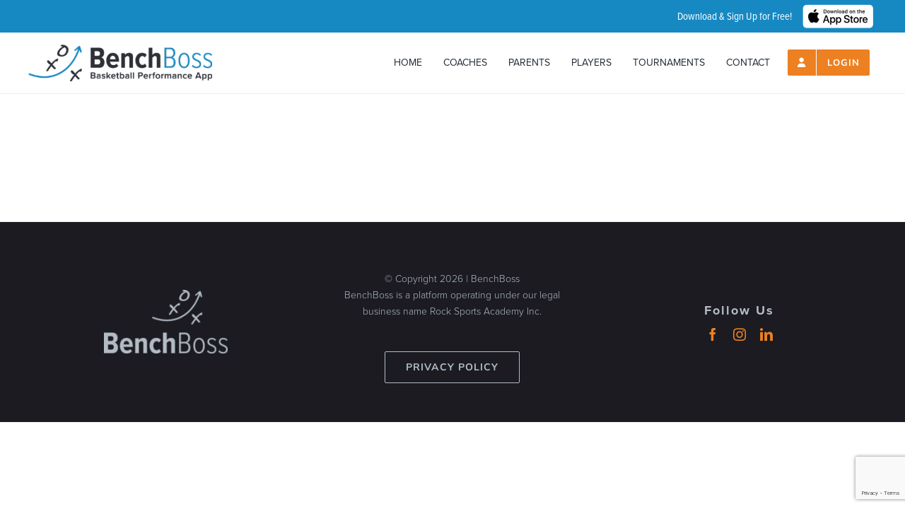

--- FILE ---
content_type: text/html; charset=utf-8
request_url: https://www.google.com/recaptcha/api2/anchor?ar=1&k=6Ldq59wZAAAAAI5G007u9zht-w9qDORQMEooocOY&co=aHR0cHM6Ly9iZW5jaGJvc3MuYWk6NDQz&hl=en&v=PoyoqOPhxBO7pBk68S4YbpHZ&size=invisible&anchor-ms=20000&execute-ms=30000&cb=mv0hi611fjwy
body_size: 48978
content:
<!DOCTYPE HTML><html dir="ltr" lang="en"><head><meta http-equiv="Content-Type" content="text/html; charset=UTF-8">
<meta http-equiv="X-UA-Compatible" content="IE=edge">
<title>reCAPTCHA</title>
<style type="text/css">
/* cyrillic-ext */
@font-face {
  font-family: 'Roboto';
  font-style: normal;
  font-weight: 400;
  font-stretch: 100%;
  src: url(//fonts.gstatic.com/s/roboto/v48/KFO7CnqEu92Fr1ME7kSn66aGLdTylUAMa3GUBHMdazTgWw.woff2) format('woff2');
  unicode-range: U+0460-052F, U+1C80-1C8A, U+20B4, U+2DE0-2DFF, U+A640-A69F, U+FE2E-FE2F;
}
/* cyrillic */
@font-face {
  font-family: 'Roboto';
  font-style: normal;
  font-weight: 400;
  font-stretch: 100%;
  src: url(//fonts.gstatic.com/s/roboto/v48/KFO7CnqEu92Fr1ME7kSn66aGLdTylUAMa3iUBHMdazTgWw.woff2) format('woff2');
  unicode-range: U+0301, U+0400-045F, U+0490-0491, U+04B0-04B1, U+2116;
}
/* greek-ext */
@font-face {
  font-family: 'Roboto';
  font-style: normal;
  font-weight: 400;
  font-stretch: 100%;
  src: url(//fonts.gstatic.com/s/roboto/v48/KFO7CnqEu92Fr1ME7kSn66aGLdTylUAMa3CUBHMdazTgWw.woff2) format('woff2');
  unicode-range: U+1F00-1FFF;
}
/* greek */
@font-face {
  font-family: 'Roboto';
  font-style: normal;
  font-weight: 400;
  font-stretch: 100%;
  src: url(//fonts.gstatic.com/s/roboto/v48/KFO7CnqEu92Fr1ME7kSn66aGLdTylUAMa3-UBHMdazTgWw.woff2) format('woff2');
  unicode-range: U+0370-0377, U+037A-037F, U+0384-038A, U+038C, U+038E-03A1, U+03A3-03FF;
}
/* math */
@font-face {
  font-family: 'Roboto';
  font-style: normal;
  font-weight: 400;
  font-stretch: 100%;
  src: url(//fonts.gstatic.com/s/roboto/v48/KFO7CnqEu92Fr1ME7kSn66aGLdTylUAMawCUBHMdazTgWw.woff2) format('woff2');
  unicode-range: U+0302-0303, U+0305, U+0307-0308, U+0310, U+0312, U+0315, U+031A, U+0326-0327, U+032C, U+032F-0330, U+0332-0333, U+0338, U+033A, U+0346, U+034D, U+0391-03A1, U+03A3-03A9, U+03B1-03C9, U+03D1, U+03D5-03D6, U+03F0-03F1, U+03F4-03F5, U+2016-2017, U+2034-2038, U+203C, U+2040, U+2043, U+2047, U+2050, U+2057, U+205F, U+2070-2071, U+2074-208E, U+2090-209C, U+20D0-20DC, U+20E1, U+20E5-20EF, U+2100-2112, U+2114-2115, U+2117-2121, U+2123-214F, U+2190, U+2192, U+2194-21AE, U+21B0-21E5, U+21F1-21F2, U+21F4-2211, U+2213-2214, U+2216-22FF, U+2308-230B, U+2310, U+2319, U+231C-2321, U+2336-237A, U+237C, U+2395, U+239B-23B7, U+23D0, U+23DC-23E1, U+2474-2475, U+25AF, U+25B3, U+25B7, U+25BD, U+25C1, U+25CA, U+25CC, U+25FB, U+266D-266F, U+27C0-27FF, U+2900-2AFF, U+2B0E-2B11, U+2B30-2B4C, U+2BFE, U+3030, U+FF5B, U+FF5D, U+1D400-1D7FF, U+1EE00-1EEFF;
}
/* symbols */
@font-face {
  font-family: 'Roboto';
  font-style: normal;
  font-weight: 400;
  font-stretch: 100%;
  src: url(//fonts.gstatic.com/s/roboto/v48/KFO7CnqEu92Fr1ME7kSn66aGLdTylUAMaxKUBHMdazTgWw.woff2) format('woff2');
  unicode-range: U+0001-000C, U+000E-001F, U+007F-009F, U+20DD-20E0, U+20E2-20E4, U+2150-218F, U+2190, U+2192, U+2194-2199, U+21AF, U+21E6-21F0, U+21F3, U+2218-2219, U+2299, U+22C4-22C6, U+2300-243F, U+2440-244A, U+2460-24FF, U+25A0-27BF, U+2800-28FF, U+2921-2922, U+2981, U+29BF, U+29EB, U+2B00-2BFF, U+4DC0-4DFF, U+FFF9-FFFB, U+10140-1018E, U+10190-1019C, U+101A0, U+101D0-101FD, U+102E0-102FB, U+10E60-10E7E, U+1D2C0-1D2D3, U+1D2E0-1D37F, U+1F000-1F0FF, U+1F100-1F1AD, U+1F1E6-1F1FF, U+1F30D-1F30F, U+1F315, U+1F31C, U+1F31E, U+1F320-1F32C, U+1F336, U+1F378, U+1F37D, U+1F382, U+1F393-1F39F, U+1F3A7-1F3A8, U+1F3AC-1F3AF, U+1F3C2, U+1F3C4-1F3C6, U+1F3CA-1F3CE, U+1F3D4-1F3E0, U+1F3ED, U+1F3F1-1F3F3, U+1F3F5-1F3F7, U+1F408, U+1F415, U+1F41F, U+1F426, U+1F43F, U+1F441-1F442, U+1F444, U+1F446-1F449, U+1F44C-1F44E, U+1F453, U+1F46A, U+1F47D, U+1F4A3, U+1F4B0, U+1F4B3, U+1F4B9, U+1F4BB, U+1F4BF, U+1F4C8-1F4CB, U+1F4D6, U+1F4DA, U+1F4DF, U+1F4E3-1F4E6, U+1F4EA-1F4ED, U+1F4F7, U+1F4F9-1F4FB, U+1F4FD-1F4FE, U+1F503, U+1F507-1F50B, U+1F50D, U+1F512-1F513, U+1F53E-1F54A, U+1F54F-1F5FA, U+1F610, U+1F650-1F67F, U+1F687, U+1F68D, U+1F691, U+1F694, U+1F698, U+1F6AD, U+1F6B2, U+1F6B9-1F6BA, U+1F6BC, U+1F6C6-1F6CF, U+1F6D3-1F6D7, U+1F6E0-1F6EA, U+1F6F0-1F6F3, U+1F6F7-1F6FC, U+1F700-1F7FF, U+1F800-1F80B, U+1F810-1F847, U+1F850-1F859, U+1F860-1F887, U+1F890-1F8AD, U+1F8B0-1F8BB, U+1F8C0-1F8C1, U+1F900-1F90B, U+1F93B, U+1F946, U+1F984, U+1F996, U+1F9E9, U+1FA00-1FA6F, U+1FA70-1FA7C, U+1FA80-1FA89, U+1FA8F-1FAC6, U+1FACE-1FADC, U+1FADF-1FAE9, U+1FAF0-1FAF8, U+1FB00-1FBFF;
}
/* vietnamese */
@font-face {
  font-family: 'Roboto';
  font-style: normal;
  font-weight: 400;
  font-stretch: 100%;
  src: url(//fonts.gstatic.com/s/roboto/v48/KFO7CnqEu92Fr1ME7kSn66aGLdTylUAMa3OUBHMdazTgWw.woff2) format('woff2');
  unicode-range: U+0102-0103, U+0110-0111, U+0128-0129, U+0168-0169, U+01A0-01A1, U+01AF-01B0, U+0300-0301, U+0303-0304, U+0308-0309, U+0323, U+0329, U+1EA0-1EF9, U+20AB;
}
/* latin-ext */
@font-face {
  font-family: 'Roboto';
  font-style: normal;
  font-weight: 400;
  font-stretch: 100%;
  src: url(//fonts.gstatic.com/s/roboto/v48/KFO7CnqEu92Fr1ME7kSn66aGLdTylUAMa3KUBHMdazTgWw.woff2) format('woff2');
  unicode-range: U+0100-02BA, U+02BD-02C5, U+02C7-02CC, U+02CE-02D7, U+02DD-02FF, U+0304, U+0308, U+0329, U+1D00-1DBF, U+1E00-1E9F, U+1EF2-1EFF, U+2020, U+20A0-20AB, U+20AD-20C0, U+2113, U+2C60-2C7F, U+A720-A7FF;
}
/* latin */
@font-face {
  font-family: 'Roboto';
  font-style: normal;
  font-weight: 400;
  font-stretch: 100%;
  src: url(//fonts.gstatic.com/s/roboto/v48/KFO7CnqEu92Fr1ME7kSn66aGLdTylUAMa3yUBHMdazQ.woff2) format('woff2');
  unicode-range: U+0000-00FF, U+0131, U+0152-0153, U+02BB-02BC, U+02C6, U+02DA, U+02DC, U+0304, U+0308, U+0329, U+2000-206F, U+20AC, U+2122, U+2191, U+2193, U+2212, U+2215, U+FEFF, U+FFFD;
}
/* cyrillic-ext */
@font-face {
  font-family: 'Roboto';
  font-style: normal;
  font-weight: 500;
  font-stretch: 100%;
  src: url(//fonts.gstatic.com/s/roboto/v48/KFO7CnqEu92Fr1ME7kSn66aGLdTylUAMa3GUBHMdazTgWw.woff2) format('woff2');
  unicode-range: U+0460-052F, U+1C80-1C8A, U+20B4, U+2DE0-2DFF, U+A640-A69F, U+FE2E-FE2F;
}
/* cyrillic */
@font-face {
  font-family: 'Roboto';
  font-style: normal;
  font-weight: 500;
  font-stretch: 100%;
  src: url(//fonts.gstatic.com/s/roboto/v48/KFO7CnqEu92Fr1ME7kSn66aGLdTylUAMa3iUBHMdazTgWw.woff2) format('woff2');
  unicode-range: U+0301, U+0400-045F, U+0490-0491, U+04B0-04B1, U+2116;
}
/* greek-ext */
@font-face {
  font-family: 'Roboto';
  font-style: normal;
  font-weight: 500;
  font-stretch: 100%;
  src: url(//fonts.gstatic.com/s/roboto/v48/KFO7CnqEu92Fr1ME7kSn66aGLdTylUAMa3CUBHMdazTgWw.woff2) format('woff2');
  unicode-range: U+1F00-1FFF;
}
/* greek */
@font-face {
  font-family: 'Roboto';
  font-style: normal;
  font-weight: 500;
  font-stretch: 100%;
  src: url(//fonts.gstatic.com/s/roboto/v48/KFO7CnqEu92Fr1ME7kSn66aGLdTylUAMa3-UBHMdazTgWw.woff2) format('woff2');
  unicode-range: U+0370-0377, U+037A-037F, U+0384-038A, U+038C, U+038E-03A1, U+03A3-03FF;
}
/* math */
@font-face {
  font-family: 'Roboto';
  font-style: normal;
  font-weight: 500;
  font-stretch: 100%;
  src: url(//fonts.gstatic.com/s/roboto/v48/KFO7CnqEu92Fr1ME7kSn66aGLdTylUAMawCUBHMdazTgWw.woff2) format('woff2');
  unicode-range: U+0302-0303, U+0305, U+0307-0308, U+0310, U+0312, U+0315, U+031A, U+0326-0327, U+032C, U+032F-0330, U+0332-0333, U+0338, U+033A, U+0346, U+034D, U+0391-03A1, U+03A3-03A9, U+03B1-03C9, U+03D1, U+03D5-03D6, U+03F0-03F1, U+03F4-03F5, U+2016-2017, U+2034-2038, U+203C, U+2040, U+2043, U+2047, U+2050, U+2057, U+205F, U+2070-2071, U+2074-208E, U+2090-209C, U+20D0-20DC, U+20E1, U+20E5-20EF, U+2100-2112, U+2114-2115, U+2117-2121, U+2123-214F, U+2190, U+2192, U+2194-21AE, U+21B0-21E5, U+21F1-21F2, U+21F4-2211, U+2213-2214, U+2216-22FF, U+2308-230B, U+2310, U+2319, U+231C-2321, U+2336-237A, U+237C, U+2395, U+239B-23B7, U+23D0, U+23DC-23E1, U+2474-2475, U+25AF, U+25B3, U+25B7, U+25BD, U+25C1, U+25CA, U+25CC, U+25FB, U+266D-266F, U+27C0-27FF, U+2900-2AFF, U+2B0E-2B11, U+2B30-2B4C, U+2BFE, U+3030, U+FF5B, U+FF5D, U+1D400-1D7FF, U+1EE00-1EEFF;
}
/* symbols */
@font-face {
  font-family: 'Roboto';
  font-style: normal;
  font-weight: 500;
  font-stretch: 100%;
  src: url(//fonts.gstatic.com/s/roboto/v48/KFO7CnqEu92Fr1ME7kSn66aGLdTylUAMaxKUBHMdazTgWw.woff2) format('woff2');
  unicode-range: U+0001-000C, U+000E-001F, U+007F-009F, U+20DD-20E0, U+20E2-20E4, U+2150-218F, U+2190, U+2192, U+2194-2199, U+21AF, U+21E6-21F0, U+21F3, U+2218-2219, U+2299, U+22C4-22C6, U+2300-243F, U+2440-244A, U+2460-24FF, U+25A0-27BF, U+2800-28FF, U+2921-2922, U+2981, U+29BF, U+29EB, U+2B00-2BFF, U+4DC0-4DFF, U+FFF9-FFFB, U+10140-1018E, U+10190-1019C, U+101A0, U+101D0-101FD, U+102E0-102FB, U+10E60-10E7E, U+1D2C0-1D2D3, U+1D2E0-1D37F, U+1F000-1F0FF, U+1F100-1F1AD, U+1F1E6-1F1FF, U+1F30D-1F30F, U+1F315, U+1F31C, U+1F31E, U+1F320-1F32C, U+1F336, U+1F378, U+1F37D, U+1F382, U+1F393-1F39F, U+1F3A7-1F3A8, U+1F3AC-1F3AF, U+1F3C2, U+1F3C4-1F3C6, U+1F3CA-1F3CE, U+1F3D4-1F3E0, U+1F3ED, U+1F3F1-1F3F3, U+1F3F5-1F3F7, U+1F408, U+1F415, U+1F41F, U+1F426, U+1F43F, U+1F441-1F442, U+1F444, U+1F446-1F449, U+1F44C-1F44E, U+1F453, U+1F46A, U+1F47D, U+1F4A3, U+1F4B0, U+1F4B3, U+1F4B9, U+1F4BB, U+1F4BF, U+1F4C8-1F4CB, U+1F4D6, U+1F4DA, U+1F4DF, U+1F4E3-1F4E6, U+1F4EA-1F4ED, U+1F4F7, U+1F4F9-1F4FB, U+1F4FD-1F4FE, U+1F503, U+1F507-1F50B, U+1F50D, U+1F512-1F513, U+1F53E-1F54A, U+1F54F-1F5FA, U+1F610, U+1F650-1F67F, U+1F687, U+1F68D, U+1F691, U+1F694, U+1F698, U+1F6AD, U+1F6B2, U+1F6B9-1F6BA, U+1F6BC, U+1F6C6-1F6CF, U+1F6D3-1F6D7, U+1F6E0-1F6EA, U+1F6F0-1F6F3, U+1F6F7-1F6FC, U+1F700-1F7FF, U+1F800-1F80B, U+1F810-1F847, U+1F850-1F859, U+1F860-1F887, U+1F890-1F8AD, U+1F8B0-1F8BB, U+1F8C0-1F8C1, U+1F900-1F90B, U+1F93B, U+1F946, U+1F984, U+1F996, U+1F9E9, U+1FA00-1FA6F, U+1FA70-1FA7C, U+1FA80-1FA89, U+1FA8F-1FAC6, U+1FACE-1FADC, U+1FADF-1FAE9, U+1FAF0-1FAF8, U+1FB00-1FBFF;
}
/* vietnamese */
@font-face {
  font-family: 'Roboto';
  font-style: normal;
  font-weight: 500;
  font-stretch: 100%;
  src: url(//fonts.gstatic.com/s/roboto/v48/KFO7CnqEu92Fr1ME7kSn66aGLdTylUAMa3OUBHMdazTgWw.woff2) format('woff2');
  unicode-range: U+0102-0103, U+0110-0111, U+0128-0129, U+0168-0169, U+01A0-01A1, U+01AF-01B0, U+0300-0301, U+0303-0304, U+0308-0309, U+0323, U+0329, U+1EA0-1EF9, U+20AB;
}
/* latin-ext */
@font-face {
  font-family: 'Roboto';
  font-style: normal;
  font-weight: 500;
  font-stretch: 100%;
  src: url(//fonts.gstatic.com/s/roboto/v48/KFO7CnqEu92Fr1ME7kSn66aGLdTylUAMa3KUBHMdazTgWw.woff2) format('woff2');
  unicode-range: U+0100-02BA, U+02BD-02C5, U+02C7-02CC, U+02CE-02D7, U+02DD-02FF, U+0304, U+0308, U+0329, U+1D00-1DBF, U+1E00-1E9F, U+1EF2-1EFF, U+2020, U+20A0-20AB, U+20AD-20C0, U+2113, U+2C60-2C7F, U+A720-A7FF;
}
/* latin */
@font-face {
  font-family: 'Roboto';
  font-style: normal;
  font-weight: 500;
  font-stretch: 100%;
  src: url(//fonts.gstatic.com/s/roboto/v48/KFO7CnqEu92Fr1ME7kSn66aGLdTylUAMa3yUBHMdazQ.woff2) format('woff2');
  unicode-range: U+0000-00FF, U+0131, U+0152-0153, U+02BB-02BC, U+02C6, U+02DA, U+02DC, U+0304, U+0308, U+0329, U+2000-206F, U+20AC, U+2122, U+2191, U+2193, U+2212, U+2215, U+FEFF, U+FFFD;
}
/* cyrillic-ext */
@font-face {
  font-family: 'Roboto';
  font-style: normal;
  font-weight: 900;
  font-stretch: 100%;
  src: url(//fonts.gstatic.com/s/roboto/v48/KFO7CnqEu92Fr1ME7kSn66aGLdTylUAMa3GUBHMdazTgWw.woff2) format('woff2');
  unicode-range: U+0460-052F, U+1C80-1C8A, U+20B4, U+2DE0-2DFF, U+A640-A69F, U+FE2E-FE2F;
}
/* cyrillic */
@font-face {
  font-family: 'Roboto';
  font-style: normal;
  font-weight: 900;
  font-stretch: 100%;
  src: url(//fonts.gstatic.com/s/roboto/v48/KFO7CnqEu92Fr1ME7kSn66aGLdTylUAMa3iUBHMdazTgWw.woff2) format('woff2');
  unicode-range: U+0301, U+0400-045F, U+0490-0491, U+04B0-04B1, U+2116;
}
/* greek-ext */
@font-face {
  font-family: 'Roboto';
  font-style: normal;
  font-weight: 900;
  font-stretch: 100%;
  src: url(//fonts.gstatic.com/s/roboto/v48/KFO7CnqEu92Fr1ME7kSn66aGLdTylUAMa3CUBHMdazTgWw.woff2) format('woff2');
  unicode-range: U+1F00-1FFF;
}
/* greek */
@font-face {
  font-family: 'Roboto';
  font-style: normal;
  font-weight: 900;
  font-stretch: 100%;
  src: url(//fonts.gstatic.com/s/roboto/v48/KFO7CnqEu92Fr1ME7kSn66aGLdTylUAMa3-UBHMdazTgWw.woff2) format('woff2');
  unicode-range: U+0370-0377, U+037A-037F, U+0384-038A, U+038C, U+038E-03A1, U+03A3-03FF;
}
/* math */
@font-face {
  font-family: 'Roboto';
  font-style: normal;
  font-weight: 900;
  font-stretch: 100%;
  src: url(//fonts.gstatic.com/s/roboto/v48/KFO7CnqEu92Fr1ME7kSn66aGLdTylUAMawCUBHMdazTgWw.woff2) format('woff2');
  unicode-range: U+0302-0303, U+0305, U+0307-0308, U+0310, U+0312, U+0315, U+031A, U+0326-0327, U+032C, U+032F-0330, U+0332-0333, U+0338, U+033A, U+0346, U+034D, U+0391-03A1, U+03A3-03A9, U+03B1-03C9, U+03D1, U+03D5-03D6, U+03F0-03F1, U+03F4-03F5, U+2016-2017, U+2034-2038, U+203C, U+2040, U+2043, U+2047, U+2050, U+2057, U+205F, U+2070-2071, U+2074-208E, U+2090-209C, U+20D0-20DC, U+20E1, U+20E5-20EF, U+2100-2112, U+2114-2115, U+2117-2121, U+2123-214F, U+2190, U+2192, U+2194-21AE, U+21B0-21E5, U+21F1-21F2, U+21F4-2211, U+2213-2214, U+2216-22FF, U+2308-230B, U+2310, U+2319, U+231C-2321, U+2336-237A, U+237C, U+2395, U+239B-23B7, U+23D0, U+23DC-23E1, U+2474-2475, U+25AF, U+25B3, U+25B7, U+25BD, U+25C1, U+25CA, U+25CC, U+25FB, U+266D-266F, U+27C0-27FF, U+2900-2AFF, U+2B0E-2B11, U+2B30-2B4C, U+2BFE, U+3030, U+FF5B, U+FF5D, U+1D400-1D7FF, U+1EE00-1EEFF;
}
/* symbols */
@font-face {
  font-family: 'Roboto';
  font-style: normal;
  font-weight: 900;
  font-stretch: 100%;
  src: url(//fonts.gstatic.com/s/roboto/v48/KFO7CnqEu92Fr1ME7kSn66aGLdTylUAMaxKUBHMdazTgWw.woff2) format('woff2');
  unicode-range: U+0001-000C, U+000E-001F, U+007F-009F, U+20DD-20E0, U+20E2-20E4, U+2150-218F, U+2190, U+2192, U+2194-2199, U+21AF, U+21E6-21F0, U+21F3, U+2218-2219, U+2299, U+22C4-22C6, U+2300-243F, U+2440-244A, U+2460-24FF, U+25A0-27BF, U+2800-28FF, U+2921-2922, U+2981, U+29BF, U+29EB, U+2B00-2BFF, U+4DC0-4DFF, U+FFF9-FFFB, U+10140-1018E, U+10190-1019C, U+101A0, U+101D0-101FD, U+102E0-102FB, U+10E60-10E7E, U+1D2C0-1D2D3, U+1D2E0-1D37F, U+1F000-1F0FF, U+1F100-1F1AD, U+1F1E6-1F1FF, U+1F30D-1F30F, U+1F315, U+1F31C, U+1F31E, U+1F320-1F32C, U+1F336, U+1F378, U+1F37D, U+1F382, U+1F393-1F39F, U+1F3A7-1F3A8, U+1F3AC-1F3AF, U+1F3C2, U+1F3C4-1F3C6, U+1F3CA-1F3CE, U+1F3D4-1F3E0, U+1F3ED, U+1F3F1-1F3F3, U+1F3F5-1F3F7, U+1F408, U+1F415, U+1F41F, U+1F426, U+1F43F, U+1F441-1F442, U+1F444, U+1F446-1F449, U+1F44C-1F44E, U+1F453, U+1F46A, U+1F47D, U+1F4A3, U+1F4B0, U+1F4B3, U+1F4B9, U+1F4BB, U+1F4BF, U+1F4C8-1F4CB, U+1F4D6, U+1F4DA, U+1F4DF, U+1F4E3-1F4E6, U+1F4EA-1F4ED, U+1F4F7, U+1F4F9-1F4FB, U+1F4FD-1F4FE, U+1F503, U+1F507-1F50B, U+1F50D, U+1F512-1F513, U+1F53E-1F54A, U+1F54F-1F5FA, U+1F610, U+1F650-1F67F, U+1F687, U+1F68D, U+1F691, U+1F694, U+1F698, U+1F6AD, U+1F6B2, U+1F6B9-1F6BA, U+1F6BC, U+1F6C6-1F6CF, U+1F6D3-1F6D7, U+1F6E0-1F6EA, U+1F6F0-1F6F3, U+1F6F7-1F6FC, U+1F700-1F7FF, U+1F800-1F80B, U+1F810-1F847, U+1F850-1F859, U+1F860-1F887, U+1F890-1F8AD, U+1F8B0-1F8BB, U+1F8C0-1F8C1, U+1F900-1F90B, U+1F93B, U+1F946, U+1F984, U+1F996, U+1F9E9, U+1FA00-1FA6F, U+1FA70-1FA7C, U+1FA80-1FA89, U+1FA8F-1FAC6, U+1FACE-1FADC, U+1FADF-1FAE9, U+1FAF0-1FAF8, U+1FB00-1FBFF;
}
/* vietnamese */
@font-face {
  font-family: 'Roboto';
  font-style: normal;
  font-weight: 900;
  font-stretch: 100%;
  src: url(//fonts.gstatic.com/s/roboto/v48/KFO7CnqEu92Fr1ME7kSn66aGLdTylUAMa3OUBHMdazTgWw.woff2) format('woff2');
  unicode-range: U+0102-0103, U+0110-0111, U+0128-0129, U+0168-0169, U+01A0-01A1, U+01AF-01B0, U+0300-0301, U+0303-0304, U+0308-0309, U+0323, U+0329, U+1EA0-1EF9, U+20AB;
}
/* latin-ext */
@font-face {
  font-family: 'Roboto';
  font-style: normal;
  font-weight: 900;
  font-stretch: 100%;
  src: url(//fonts.gstatic.com/s/roboto/v48/KFO7CnqEu92Fr1ME7kSn66aGLdTylUAMa3KUBHMdazTgWw.woff2) format('woff2');
  unicode-range: U+0100-02BA, U+02BD-02C5, U+02C7-02CC, U+02CE-02D7, U+02DD-02FF, U+0304, U+0308, U+0329, U+1D00-1DBF, U+1E00-1E9F, U+1EF2-1EFF, U+2020, U+20A0-20AB, U+20AD-20C0, U+2113, U+2C60-2C7F, U+A720-A7FF;
}
/* latin */
@font-face {
  font-family: 'Roboto';
  font-style: normal;
  font-weight: 900;
  font-stretch: 100%;
  src: url(//fonts.gstatic.com/s/roboto/v48/KFO7CnqEu92Fr1ME7kSn66aGLdTylUAMa3yUBHMdazQ.woff2) format('woff2');
  unicode-range: U+0000-00FF, U+0131, U+0152-0153, U+02BB-02BC, U+02C6, U+02DA, U+02DC, U+0304, U+0308, U+0329, U+2000-206F, U+20AC, U+2122, U+2191, U+2193, U+2212, U+2215, U+FEFF, U+FFFD;
}

</style>
<link rel="stylesheet" type="text/css" href="https://www.gstatic.com/recaptcha/releases/PoyoqOPhxBO7pBk68S4YbpHZ/styles__ltr.css">
<script nonce="XS6uEdoSGzANnxfmSFYqQA" type="text/javascript">window['__recaptcha_api'] = 'https://www.google.com/recaptcha/api2/';</script>
<script type="text/javascript" src="https://www.gstatic.com/recaptcha/releases/PoyoqOPhxBO7pBk68S4YbpHZ/recaptcha__en.js" nonce="XS6uEdoSGzANnxfmSFYqQA">
      
    </script></head>
<body><div id="rc-anchor-alert" class="rc-anchor-alert"></div>
<input type="hidden" id="recaptcha-token" value="[base64]">
<script type="text/javascript" nonce="XS6uEdoSGzANnxfmSFYqQA">
      recaptcha.anchor.Main.init("[\x22ainput\x22,[\x22bgdata\x22,\x22\x22,\[base64]/[base64]/[base64]/[base64]/[base64]/[base64]/KGcoTywyNTMsTy5PKSxVRyhPLEMpKTpnKE8sMjUzLEMpLE8pKSxsKSksTykpfSxieT1mdW5jdGlvbihDLE8sdSxsKXtmb3IobD0odT1SKEMpLDApO08+MDtPLS0pbD1sPDw4fFooQyk7ZyhDLHUsbCl9LFVHPWZ1bmN0aW9uKEMsTyl7Qy5pLmxlbmd0aD4xMDQ/[base64]/[base64]/[base64]/[base64]/[base64]/[base64]/[base64]\\u003d\x22,\[base64]\\u003d\\u003d\x22,\[base64]/HUrDosO8TsOjHsOaZRlnwr/DhwNQwoHCtS3Do8OWw7MpbMOGwphna8KIb8KPw48sw6rDksKFZj3ClsKPw4DDl8OCwrjCncK+QTM9w648WEzDsMKowrfCgMOtw5bCisOUwpnChSPDukZVwrzDh8KyAwVkcjjDgRpbwobCkMKBwr/Dqn/CmcKlw5Bhw7TCmMKzw5BxQsOawojCmgbDjjjDs0pkfifCg3MzSCg4wrFgc8OwVC4HYAXDs8ORw599w5Raw4jDrTzDmHjDosK2wrrCrcK5wq0DEMO8bMOZNUJBEsKmw6nCuRNWPXPDk8KaV2PCg8KTwqEdw4jCthvCsHbCol7CpW3ChcOSRcKsTcOBLMOwGsK/GGchw40DwqduS8OOM8OOCBobworCpcKnworDohtNw40bw4HCisKMwqombMO0w5nCtA7CuVjDkMK/w4FzQsKwwowXw7jDh8Kwwo3CqjDCrCIJJMOkwoR1WcK8CcKhQCVySFRXw5DDpcKRT1c4ZcObwrgBw54uw5EYAQpVShcOEcKAVsOjwqrDnMKkwrvCq2vDg8OjBcKpPMKVAcKjw4HDrcKMw7LChxrCiS4vAU9ga0HDhMOJfMOHMsKDBMKEwpMyGkhCWmXChR/CpWp4wpzDll5wZMKBwoLDs8KywpJjw4t3worDpMKvwqTClcO8G8KNw5/DmMO+wq4LUCbCjsKmw43CscOCJF/[base64]/DiMKsw6/DpWEGw4HCrcKgwqxKwoBCDMOfw4vCt8KqNMOpCsK8wqjCs8Kmw716w7DCjcKJw6JYZcK4WsO/NcOJw7nCkV7CkcOaADzDnHLCpEwfwrjCqMK0A8OawrEjwogTBkYcwq8xFcKSw7IDJWcawo8wwrfDqFbCj8KfLVgCw5fCiSR2KcOlwovDqsOUwp7CqmDDoMKgaChLwpPCizdWFMOPwql/wqPCvMO0w4lMw6VTwrbCh3FnNx3ChsOqLSZvw6nCiMKYGxRGwqDCvFDChisBMivCoC40JTzCvUfCrRVyQUjCvsOsw47CryLCvDQAIMOAw7ERJ8O/wrkKw7PCkMOiBg0MwoLDs2rCjzjDoUbCtFwJYcOdEsO7w6saw7rDqThNwoDCksKjw6PCtg7CjilBBkTCusO/[base64]/[base64]/Ci8OMU8OoL8Ojw5ZTw7Eowo0lLWTDuMOKScKww7URw4VOw484DQFCw5cAw4NxDsO1KnpHwrrDl8Odw7TDo8KRcx7DvAnDrjvDu3PCjMKLacOSOVLDjcOqWsOcwqx0Cn3DmFTDukTDtjIbw7PCuWhEw6jCmsObw7UHwr9ZEADDqMKqw4J/B3oiLMK9wo/Dn8OdPcODAMOuw4NhHcOBw67DvcKoFUd8w4nCoDtOUxZiw4/DhcORHsOPcQ3DjndAwoxqFkbCv8Oww79kexhhBMOwwpg5I8KMIMKgwqNpw7x1NCHCjHJVwpnDr8KZbXhlw5YkwqEsaMKMw7rDkFnDh8OCX8OGwonCsgVSFRzCicOOwo/CoivDs047wpNlCHPCnMOvwoA9XcOaKsK+RHdQw5TCnHBLw6B4VmTDj8KGJmVJwpNxw47CpMO/[base64]/HsK/w4/Ct8K4w5EoEcKSKBp1w40RfsK8w4sww69AVcKHw4Rww7A8wqnCrMOPFAXDsRXClcO4w6nCuktKPMOew6/DjiA9BlbDsk8rw4IXJsOWw61jcm/[base64]/DtB9YwpDDrcKSw7JEcy3Duh7DpsOuw5w/w5nDlcKDwovClWzDu8OOwrTDjsOrw6saKh/[base64]/wpvCl0d/w5bDjUp8wo7DmQdZR8Olw5vDksKuw6LDmS9SAUzCnMOOTBJ1IMK5PwrChnXCmMOMS3TClnQ6IFbDlwzCj8OHwpDDvsOECErCsSUZwqLDkAkzw7XCtsKFwrxHwqPCoylwRknCs8Ogw5IoCcOnwq/CnXPDhcOhAQ3Cr2oywoHCtMK7w7gFwoQQbMKHT3wMdcOXwo9SRsOtZsKgwqzCucOww5nDhD1wP8KBYcK2ZQnCgklfwrcGwogAWMOQwr3CmRzCp1x6bcKDE8Kgwq8FMjUsKA13SMKewqXDkxfDusKxw47Cmi4Deh49HUtlw7s8wp/Ds11Mw5fDhQ7CoxbDrMOXAMKnJ8KEw7kaUCrDicOyL3DCj8KDwpXDtE7CskY4wqTDvzFTw4fCvxLDusO7wpFAwojDs8KDw6pcwpYmwp15w5EwN8KMAsOhAG/[base64]/Dsn/Ci8KWDz0BWCTCum7CrHd9Ym5yAXHDjxrDvUrDqsOVRxEWccKfwrHDnFHDj0DDlMKQwqvCpMOLwpJVw5d9D2jDigDCojvDtw/[base64]/[base64]/[base64]/wrHCvwJEPgPCnx5aVD1Hw71bTTTCk8O3C3DCvGsVwpY/[base64]/Cu8KAwqMcXMKzwofCj8OlSsOAR8OBw6YDOD1CwovDpVvDicOIWcKFwp0vwoJ/Q8KlNMKawrliw40qR1HDlxN2w5LCtQETw6MZPCPCpcKiw4/[base64]/[base64]/Cr8OeVsKPwrTDj8K/fcKZwplcwqnDlg94L8KKwpV1Yy7Cn0LCksKbwqLCvsKmw75XwpPDgkZwE8KZw7Zxwpg+w68pw47DvMK8dMK3worDi8KkVnwvcATDvEZWCMKTwqAUd28QJUbDtgXDu8KRw6A1HsKTw65WRsOiw4PCicKvAsK1wqpIwr9xwpDCh2DCjW/Dv8OyJsO4V8KhwpXDpUtZa3sXwo7CnsO4csONwrFGEcOMfhbCtsK9w4fDjDTCoMK3wonCg8OrFcKGKwJCPcKMGiI8wrRSw5rDnR1Qwo9Qw4weQHjDisKuw788LMKOwpbCthdfa8Obw4/DgWbCqAgvw5Mwwp0eFcKsSGM3wqTCtcOkFHB+w5Qbw5rDqnEfw6XCshNFeyHCsyEGR8K0w57Dv1JrFcKEak4gMcOGMAJTw63CjMK5FQrDhcOaw5PDrA0KwojDucOsw7M2w5fDuMOfM8OaESZ2wpHCtS/DgEI0wrXCojRiwpXDpMKddlY4F8OpIzZOd3jDvMKQfsKZwrjDrcOGbBcTwoB6RMKsTMOLFMOtAsO4C8OnwpPDtcOmIFLCoDImw6bCmcKhTsKHw6xWw4bDnsKkBjV0EcO9w5vCm8KHFjwwS8OXw5F4wrjDgHbCr8OMwpZ2WMKnYcOOHcKKwpTClsO4WS1+w5Yow7Inwr/[base64]/CtVHCgcOSwojCvcKNw5bDicOJw5IMwoh0VsO1w51rTRTDqcOtDcKkwoUwwpzChFrCkMKrw6bDpAzCj8KNKjUvw4PCmDsIR3t9NQ1WUjZcwpbDr2F3G8ONEcKvEWUnOMKDw6zDqWFyWlTDkT98S1cFK1vCvyXDqCvDlTfCu8K/FsKWTMK0EMKGHMOyVXouGDNCU8K/OnIgw7bCucKvRMK1wqN+w5kSw7PDoMOhwqYYwpzCsWbCscO8C8KzwoVhHFcQNWTCqGwZIhHDgVjCoUwqwr44w5jCgTQKTMKiHMORbsK9w4nDok5gGWPCvcOqwqMYw5MLwrHCj8KwwrVKBFYNIMKZccKXwrJuwpEdwo0sSsOxw7hgwqQLwqIrw5zCvsOLA8K+AxZgw5/DtMKHEcOJfDXCi8OfwrrCscKqwpdyBMKvwpTCvQDDl8K3w5bDuMOXcsOTw53CnMOCBsKNwp/DvMOlbMOowpxANcKwwrTCocOkIsOcIcKxLCnDrl06wpRpwqnCg8KIAcOdw5PDuX57wpbChMK9wrlLbBXChcOPcsK1w7XCh3TCsDs0wr0pwr4qw594YTXDm3kGwrbDssKQSMK2CGvCkcKEwrk1w67DgwtAwplUFyTCmEPClgFIwqFAwqJbw4VYciHDicK/[base64]/CsG3Ck0YBZcOzBUwqRQ/DncO9w6FJwqYXRsKpwoDClEfCmcOcw4oTw7rCqWDDl0wmTDnCoGo5ZMKIHsKhFsOod8OlMMOeVkrDncKmM8OQw7fDksKhfcKgwqR3FkXCrVPCkSjCi8OCw4hXNkfCrTTCg2t/wpJHwql8w5BfKkFmwqt3H8OSw5l7woxTAnnCv8OBw6nDmcOTw7IAf1nDiU8vIcOVGcO/[base64]/CscO6esOKwr3CqBzDq8KwacKUdMKlw5dTw7HDlDpYw4bDlMKIw7XDkFrDrMOFYsK1HEFVIS05UjFDw7tdU8KNCMOow6/CusOjw6LDpyHDhMKqFmbCjlbCvcOOwrhVFiU8wp5mw7hgw5bCp8Obw6rCtcKZYcOuJ2EGw5AmwqNZwrw1w7LDucO3WD7ClsOUS0nCjzjDrSfDg8O1wqzCu8Odc8KaS8O+w6sPMMOsB8K2w4whXHLDrHjDscO6w53DmHYPOsOtw6hHV2UxbCEzw5/CqU/DoEwtLB7Di3HChcO/wpDDgMOgw6TCnV5uwq3DtlfDgMOMw77DmiYbw5NBccO0wozCiBoiwpfCssOZw5x/wp3CvUXDukrCq1/CnsO4wqnDnAjDssKPR8O8TirDhMOHHMOqHiVwMcOnIcOKw4/CiMKodsKAw7DDssKmWsOtw6R7w4nDssKzw619HHvCgMOkw7hdRsOGXyjDucOmUivCoBQObMO0AjrDjhAOWsKgLcOmccKPcnEgdUIDw6vDuVkfwq01BsO8w5fCvcOuw7tMw5xEwofCncO9HMKewp5BQl/Dg8OtPcKFwpMWw51Hw5HDksKyw5oOwrrDgsOAwr9nw7XDt8K5wqHCisK/w4ZWIV7DiMOmWsOhwqbDoB5pwqDDr3d+wrQjw6EDaMKWw40ZwrZew4/Cj0FLwqvDhMKDcnDDixEXMCcSw4lRKsO/eAsZw6Acw6bDqcK+M8K3aMOETS3DtcKPYRLCh8K+K3onKsODw5HDpnnDvUARAsKlZGzCrsK2ZR8WfcOYw4PCo8OhMVNUw57DlR/Cg8KUwpvCjMOKw78/wqnDpxMXw6sXwqBkw4ExUg3CocOfwoVpwr5lO18Jw7w4PcOQw4fDtQdDNcOrd8KScsKSwqXDkMOQJcKeBMKVw6TCnSfDvHPCsxLCssKawofDtMOnHlnCrXgkLcKawonCpmAGTgd4TV9mWcO+wpR/JjAFJH4/w70sw5hQwpdJIsOxwr49D8KVwrwtwoDCncOYNidSJQTCu3p3w6XCqsOVb2gowoxOAsO6w43Cm3fDuxEAw7khT8OJNsOUfTfDiSvDvMOdwr7Ds8KdRDModFp+w7JDw6o2w6XDvMKHNE7CpsKlw655MxhGw7Baw6PCocO+w7gBCsOowp3DqjHDvS9bCsOBwqJBPcKHQk/DsMKEwoFVwoXCqcKATTzChsOQwpQmwpguw6LCknR3OsK3PGhvXn7Dg8KrOicIwqbDoMK8IMOmwoDCpG0PI8K2OMKtw5zCq2tIdCfCjnphZ8K6VcKew6ZKAzzCtMO8Cg1wXhpZTSBZOMK1Im/[base64]/[base64]/CqsKGfGp0acKBf3fDk8KqXHrDuMKFwqthaE1XCcKIF8OCCFNDN0HDuFjCtyANw43DtcOSwrZOXV3CnXx7ScOLw5zCv2/Cg2jCisOaa8KWw6lCGMKXEioIw5NFGcOjBwRjw7fDnTorOkQHw7PDh24Cw58zw7slI1oXUcKnwqVOw4JtDMKyw5saE8KlA8K4Ex/DrcOfOztPw6nDnMOofx1dahnDn8OWw555IAk9w5EwwqjDucKhdcOOw5w1w5DDkFbDiMK2wr/DkcO/XMOcWcO8w4fDocK4RsKiYsK3wqvDhWDDn2bCsX9GMjXDgcOxwr3DlTjCmsKNwpdAw4nCllE4w7bDkSUaUsKQU33Dh0TDvgTDlDTDiMKXwrMRHsKYTcOKTsKzPcO0w5jClcK/w5QZw44gw7E7DE3CnUTDoMKlW8OGw782w7LDh3rDrcOKE1w4AMOLOcKcO3XCosOjFTkdGsO9woYUPGTDhnFnwqgFecKWEXE1w6PCjE7DhcOVw4U1TcKMwrTCuk8gw7tIXsODFDDCpHvDowINZx/[base64]/CpXAeXBF2bsK8w6bCsgFLDwYzw7bCuMKGTMOZwpzDr1nDs0PDu8OOw4gofxlhw7IeTcKoEMOMw7DDpQUtf8KNw4B6d8K3wr7CvjTDq3bCjl0Fd8Orw4Y6wpVSwpF/a1LCr8OvUEo0G8KCD0UowqI+Cl/[base64]/NF7Drl5Lw4FaO2nCnyHDtsObe19uCMOTN8Kfw4/DnGtXw4nCsRPDlDnDn8O7wqMuQFrCtMKEXRNxwogAwoc3w7/CucKCUxhOwqTCusKuw5IZUjjDssOEw5DCl2hMw5fDgsK0AkdNRcO0S8Kyw4PDtW7DkMOSwozDtMKBHMKvGMK9VcKQwprDtBDCvTFqwrvCpxkXMxctwqYYTjcXwpPCjUrDl8KfA8OLfcO/c8ODw7fCjMKgY8OBwpDCpMOUbcOpw5vDtsK+DhzDpxDDpUjDqRVJdhBHwrXDriPCocOsw6HCssOYwrFiNMKuwoxnFgVcwrR0w7pbwrvDmAQSwqPCvSwiJsOTwqvCqsKAT1LChcO/LMOnI8KiNkkLb27Cj8K5WcKYw5tWw6TCklwVwqU3w6PCrMKfS0F1ay4nwovDshnDpDnCsFDDmcOJHsK7w4nDky/DkcKYQRPDlBxAw6MRfMKPwo3Dt8O8C8OkwoHCp8KcAHjDnlHCkB3DpG7DrQUdwoADRMOeHMKkw5AQYMK3wrTCvsKQw509NH/[base64]/wpnDiAnDl2sYfcKow6/DqHnCo8K/CRbDgDhqwr3CncOEw49cw6YTdcOYwprDlsOUJXoONjPClwE7wrk3wqF2EMK7w7bDr8Ouw50IwqcuQi5BREjDi8KfZwXDncONUcKSFxXCt8KQw7DDncO/GcOpwr8rYQklwqvDicOkcQjCucOmw7DCl8O0wr4yHsKMamozIGRSAcOdfsKxWcKJemfDsTnDnsOOw5sabwvDgcOiw7/DmSgCTsO9wrsNw58Uw7dCwpzCkWpVSxXDixfDpcOefcKhwrdywrPDjcOowrDDgMOVSl8xX33DpwA/w4LDpT59PMOeGsK2wrTCh8OxwqXDgMKpwrgxJcOCwrLCp8KLR8K8w4EOacK+w6jCmMOIecK9KyLCiDXDs8Opw7FgdBkgYcKyw4fClMKcw6Jxw5cKw5sEwpEmwo0awph/[base64]/CvMOCEMKlXcKxwpvDkGfDiwVMw5bCtMKAw5cfwotHw5vClcOJSS7Dg2dTMg7CkhbCmBLCm2hMBj7Cp8KEDDg8wpPDg2XDlMOKG8KdOUVMY8Oma8Kaw4vCvlvClsKgLMKrw43CnsKBw4oZFVvCr8O3w4d6w6/DvMO0QcKoSMKNwrzDtcOwwqo3f8OMXMKVScOdwpM7w4c4agJ8Rz3CisK7L2/DpcO8wpZNw7XDgMK2Z0HDpRNdwonCsRweLU1FAsKUYsKRX0kfw5PDjmYQwqnCpnAFLcOMfijDqMOCwrs6wqF7wosxw7HCusOYwqHDg2DDgEx/w5MyU8OId2TCoMOoD8OLUBHDilY0w4vCvVrCscOzw5jCqHxrOADDosKIw5xwL8KSw41Mw5rDqjjDo08Ww6Eaw6AqwoPDoy93wrYOL8ORXA9CdirDmsO5RBnCj8OXwoVAw49ew4jCrcODw5g0UsObw74ZWDnDh8OtwrILwpo/X8ODwpV5D8KmwpjCnkXDqG3CpcOtwqZyQCYBw4h4e8K6SXMpw4MUNsKDw5LCuSZHb8KAScKWa8K9MsOWDy7DnHTClMKtXMKJUlhOw7hNPC/DicO6wrJ0cMK8NMKHw7DDgh7Cuz3Dnyh7WcK1FMKMwqPDrEbCvg5RKCDDqENmw5Jzw708w43CjE7Ch8OYcCTCi8KMw7B5Q8KGworDnzXCk8KQwr9Sw4xvWMK9PMOxPMK8VsOpHcO/Lk/Cuk7Dn8Klw6LDojjCrDkxw44ONEPDj8Kkw77DpcKhd0vDnT3Dv8Krw6bCnkhnRMOswoxZw4fCgg/Dq8KJwpcwwpoZTk3DjzkjVxvDpMOxWsO6AcKVwqzDqDd3SMOpwp50w7XCvHYyRMOQwpgHwqfDs8KXw7RawrY4PD1Mw4YJMQzCq8KpwrwTw6/[base64]/[base64]/DhjzClSQ9I3wsc8OswpbCsxxCNMKPw59LwrHCvcO4w5Bnw6NyB8O0GsK/Gw/[base64]/CgHsvAWXCssK7MQgqw5oXwpVWNWbDhxDDp8K3w6sjw7nDmWczw60Kwo1DPyfCrMKEwoEjwroWwpBSw4pBw5Q8wqo3dyUZwonDul/Du8OSw4XDgkEeQMKYw7bDicO3KBAMTgLCrsKjOTHDncONf8OQwr/CqQBLAsK4wr8vNsOnw4V8EcKMFMKDbGx2wovDhMO4wrfCrgkswqR7wonCkjXDusK2ZUIzwpFSw6dTNz/DvcOaSULCknEqwqBDw5Y3V8OyCAUIw43CicKQDsKgw5dhw79/[base64]/wpXDoXPDlkE5w5DDhcO0w4oIfsKQHCkSA8O1BRjCnGzDmcOAThoHcsKlaTgcwoFcYHPDtw8TPF7Dp8OVwqAmY3nCr3rCoUvDqAYhw61zw7/DpsKdw4PClsKJw7jDmWvCrMKkR2jCgsOsL8Kfwq0gUcKoN8Oww60GwrY+MzfDkgzCjnsia8KrLmjCmzTDgVwAaSZ7w6Qlw6JQwpgpw5HDiUfDtMK/w4IjcsKXI2jChCk0wq/DgsO4XH0RRcKgAsOubkXDmMKpMgJBw5kgOMKoY8KIO1AlEcOvw43DqnMswq8fwojCp1XCnS3CqRAIQXDChcOAwp3CiMKWdGfClMOxQyIdHWAHw7nCkcOsS8KxNi7CnsObAwVtRD9Dw41JdcOKwrzCkMOEwolJAMO8ekROwpXCqQlyWMKXwpDCqnkmUTBAw6/DuMOmc8OjwqrCtxJjPsK+Xl7Dj0zCpUwuwrMzVcOcBMO2w6vClDzDh3E3MsOuwohFS8O5w4DDmMKowq5rCTsJwpLCjMO4ZQJYRjHDizoZd8OuXcKpC39dw47DkwLCoMKmXcKveMKHJMOxbMKaL8OPwpdZwpRDAgDDjyMza2PDhm/Dr1ItwqU3UjdxeCsMMiPCrMK7RsO6KMK9w5rDlQ/CpAbDssOowqHDqS5Qw5LCr8OVw5McCsKMacKlwpPCtTDCpALDpSIAfsKARm7DjQpbGMK0w7M8w7RlZsKtaAQ9w5rCuQpqYxokw5PDkcKfGDHCkcOhw5zDlsOBw5VHBVtlwp3CocK4w4R/IMKMw5PDn8KbJ8KWw73CscKhwqbCk0gxA8OhwrN3w4N6IsKPwobCn8KwESLDh8OIVX/Cj8KmBXTCq8OgwqnCsFjDhhzCssOjw5tEw6/CscOfBULDsR7Cn3LCn8O3wo7DtTnCtnZMw4I0OsOifcOvw6bDtxnCvAfDmxTDvz1UInEjwrYkwoXCt0MeUcOvM8O3w5RLOR9RwrE9XHnDhiPDkcOJw6LDk8KxwocWwoFIw795S8Otw7EDwq/DtMOcw7wGw7bCtcKEaMO+cMO6G8O5NSwAwrkgw79fE8OYwos9A1rCmMK9JcKQZgPChsOjwonDrSvCssKzwqcUwpolwrkZw5nCszM4IMKnLER/BMKmw5F6GShfwp3ChTHChh1Kw7DDvHXDtXTCkhFbwrgZw7PDoE95A0zDtWfCvcKZw788w71GO8KWw5fDmXHDncO8wp1/w7HDpcOkw7LCtDDDtcKTw5MxZ8OPYg/Cg8OJw415T2kow61YEMObwq/Du2XDgcOSwoDCshrCucKhanfDrnHCsSTCtBZMG8KXe8K3UcKGUsKEw4RwX8OpSE5kw5l3PMKbw7jDiRcbQEFUX2IWwpbDlsKyw7oNVsOoHzsIVTJyZcKvDWhbJBVEECx3wqstZcORw5kywp/CmcO4wo5ZZw5lOcKiw4ZWw6DDm8OMXMOwYcObw5LClsK7G1JGwrfCusKWA8K0RsK4wq3CtMOvw6hKEF8Qc8OaWzBsHV8twqHCksK4dm1HbGdtPcKHw49Iw7lzwoUowqYtwrDDq2YvVsO7w6ggAMOPwqzDiBQVwp/[base64]/CtTjDq8KFwqtbXsOyPn9Jw7hPwpXCrMOhwohbWAQUw5rCvcKiI8OTw4nDtcOqw69Rw7Y7Ph5hBDzDgcKAKl/CnMOFwq7Dm0zCmT/[base64]/DrUjCrcKkwqHDgsK6w71XMcKvd8KHwrHDssKAw5kkw4TDuDrCgMKOwoUmbgtDJhAjwoXCicKab8KEfMKAPC7CrSzCscKgw4ogwrkiAcOQexRdw6fCpsOvbFFDcCDCi8KRNUjDl1MQbMO+GcKYbAUgw5vDjMOBwq7DvCkpcsOFw6LCoMK6w6AKw7RKw69iwr/DlsKTZ8OiOcKww7wWwoUXDMKwNkoew73CnQYzw5zCgDMEwrrDqlXCmV0TwrTCjMOBwptxGxbDp8OuwoNcM8O/[base64]/[base64]/[base64]/Dj0/CocK2WsO6wr9ww4TCgjVqQBPDuAXDpQ1IRF4+wprCm23Dv8OsNzrCtsKdTMKjCcKaT23CqcK0wprDrsO1KCTCuj/DgnMywp7CusKjw43Dh8Kmwpx5Hg7CpcKAw6trK8OPwrzDlFLDuMK7wpzDk2gtT8OSwqFgPMKmworCoWFkFkrCo3U/w6TDmMKYw5EEeGvCvydDw5TCtVsGIGXDmGluQ8O0wpRqDsOaayVzw5XCh8Oxw5bDq8Odw5TDqFrDlsOWwpPCsk7DlsO/w7HCosKow65ES2fDhsKAwqHDkMOKLFUQWXTClcOhwo4DfcOMd8OnwrJpVsK/w7tEwrjCp8K9w7/DmcKEwpvCoXXDkj/Cgw7DjMOkecKTc8OKVsOvwo7Du8OrBGPCskt6w6B4wqgtwqnChsKBwp8qwo7Cp2toUmopw6A6w6rDi1jCi01+w6bCtRV2dm/DiFcFwqzCmSnDs8OTbVk4NcO9w6fCgsK9w5whbcK0w4rCk2jDoinDhAMcw7hHNFogw5NDwpYpw6J3GsKQYxDDt8O/Z1LDvUPCr1nDm8KmFTURw4TCmsOVTgfDnsKDWcK+wr8WUMOgw6sxblNWdShTwqHCl8Oqe8Knw4bDtcOaRMObw7BoBsObAm7Ck3rDqlXCgsKBw4zChQobwpNIMMKSPcKKFcKCOMOhfjXDn8O7wqMWC0HDhyliw5fCjgpxw50cZT1swqw0w79Kw4/Dg8OffsKJCwArw5tmDcO/wrDDhcOEMFXDqT4uw7Ngw5nDlcOYD2vDgMOjamvDocKPwrrChsOPw5XCn8KkA8OsBlfDj8KTJcKhwqRiQi7DlMOtwpUmVcK3wpvDqwYibMObV8K8wpfCrcKTLwHCrMKJEsK8w4/CigvCkDzCq8OQFhsLwp3Dr8ONSAYKw41NwpI/VMOqw7xGLMKjwrbDgRPCjSATHsK4w6HCgWVvw5rCoTt9w4gWwrJpw7d+G3bDvUbClB/ChMOYfsOkH8K6wp7CtcKEwpcPwqTDqcKTFsORw7d/w5hjTDcOMRQlwq/CpsKMBAzDoMKFV8KLNMKCAHrCvsOvwpjDmTQ8bTvDosK/d8OpwqA/aTHDshVBwpjDojfCqE/Dg8OVTsOFU13DnB7CiCjDk8Onw6bCh8OHwqbDiDg0w4jDhMKVOcKAw61WQMK2dsKDwr5DJsK4w7pBW8K9wq7CiBUUeRPDsMK5Mz1bw6sKw4TDnMKOZcOIwplaw6/[base64]/[base64]/N8KscmfCqycww5rCgcKhAMO8w7TDsS/ClBzCuGnDuFDCucOSwqDDnsKCw55wwpDDjXbClMKIBhxZw4UswrfCosOCwpPCj8O/wrFGwprCrcKDdkPDoEPCr0wlTMKsAcKHKERrbgDDnQNkw6EvwrbCqm02w59sw45OMk7DtsKJwqrCgcOWSsOiCcOcb1/Dqw/CsGLCiMK0B2rCsMKZFy8nwpvDo07CiMK3wrfDjDfCkAwcwqp4bMOMdUsdwoEiGwrCqsKjw61Bw5ArYAHDvFZ6wrAhwp7DpkHCr8Kpw5VpN0PDrzTCqMO/[base64]/CjxJfCC5lUsOzM8OZwqc1wrpCQcKtIh3Dj0HDjMK/EVfDgDIjGMOBwr7Cl23Cv8KDwrhjYjHCo8OAwr3DiHAGw7nDvl7DscOrw57Cu3vDuETDo8OZw6FjW8OtEsKZwrhlYX7CpkckTMO6wrohwo3DkWfDrW/DisO9wqTDpWjCh8Klw77DqcKvCVpsFMKPwrrDpMOwbELDmXDCpcK5XXnCk8KdBMOmwrXDgGLDiMOSw4TCvhdzw5gOwqbCvcOYwp/DtmNNZGnDjX7Do8O1FMOVPyN7FjJwWsK0woF2wqvCh3pSw6tFwpQQb1pKwqclRFrDgWrDpUY+woR3w73Du8O4a8KMVA8JwrbCr8ORRwxmwpUPw7hrYDHDssOYwoULTMO3w4PDoCVdOcOpwpnDl3JRwoxCCsOfXlvCkFzCocOKw5R/w6LCr8KCwofCuMKnNlLDlcKMw7I5bsOew5HDu3YvwpA0GkMSw4lVwqrDoMObZQcAw6RWwrLDncKqE8Ksw5Jcw7V6BcKawqkuw5/DrjhSADY0woYlw7PDpsK/wrHCnW5swoNbw6/[base64]/DiG/DoMKBwrtTwr1VDWUuJHVmw5XCncOVwpdAGnrDlxHDj8O2w6PDqjLDnsOaCAzDr8OqFsKtSsKfwqLCihbClcKJw5jCliDDmcKMw4zDjMOqwqlWw5MKOcOrSjjCqcKjwrLCt2HCoMOjw63DmB08IcK8wq/[base64]/VwdkwqZ6A8Oiw5gxKcKCw4/Ds8O9woo0wofDksO6YsOGwonDosOIGsKRV8KIw5ZLw4XDrRgWMFjCoE8GFxHDisKEwpHDmsOVwo3ChcODwpnCg2xhw6DDg8Kaw53DqjNvKcOBdBgxRX/DqynDhVvCjcKeSsOnS0YWEsOvw71XE8KmKcO2wpg8MMK5wr/Dk8KGwoguXXAIcFAWwo3Dqi4oB8OCWmvDj8OYa33DpQzClMODw5Qgw4XDj8OJw7ssL8OZw6wpw4jDpmLDs8Kfw5cNOMO0OxfDicOKSAURwqZOGTTDo8K9w43DuMOcwoATcsKdHSsdw6cXwpdHw5bDlTxbM8O9w7LDm8Ogw6fCvsKjwo/DtCRDwonCpcOkw554JsKqwo19w7HDrF7CmMKhwofDtHkww5R6wqfCoD3DrMKswrt/[base64]/w5Bfw5HCp8OBw71OQRjDunMvw78mwrHCrsKtbBdswpbDnSlAHTgxw5/DjMKgaMOOw67DgcOowqjDvMKJw7pwwoNtA1xxQ8Kvw7jDnSE7wpzDocOUfMOEw4/CnsOVw5HDqsOcwoPCtMKbw6HCn0zDoTPCjsKVwp1XfsO2woUBbiXDmDI6ZQrDgMOFD8OIWsOhwqTDqgpEe8OuDWnDjsKCbcO7wq40wrJ9wrRcZMKGwp1JWsOJTzN0wrJLw73CozHDg2IjL37DjEjDsSl+w40fwr/CgXsUw7PCm8KbwqMtAlnDoHTDiMOTLXjCisKvwqsXFMOowrPDqAUXw7U/[base64]/wpM+w4wRw6xvOB/DnBTDn8KSwpbCmcKHw6oLw7vCmQHCgixDwr/CvMK2TwVAw4EFw6TCuTAFasOuX8OmRsKUZcOGwoDDnmXDgsO8w6XDqXUWLMKgJ8OfQWPDiTRcZsKQCMK6wp7DjVgkei/DkcKVwoPDmsKIwqoDIyDDphHCmEMrY1JDwqByG8OVw4nCq8Khwp7CvsOpw5vCksKZM8KTw4o6FcKlBD1FTUvCh8O7w4BmwqxCwrZrQ8OdwojDtyFFwqBgQ35Kw6dDwocTG8K5ZsKdwp/CpcOPwq52w7DCk8KvwofDisO3ETHDhhzCpTIDQ2tkJh/[base64]/Dn17DrsOqw6jChcKwNMOZwq/[base64]/CvF7CugXCs8OxQsOxw5QmwptdwrEZwoPCuC/CoVpyXx4sG3DCnwzCoCbDvThPDMOOwqZpw4LDs1zCh8K5woTDscKSRGLCosKfwpN9wrDCqcKNwqwRacK3QcOuw6TCkcOOwpF/w7tDIsK5woXCscOZRsK1wqEvDMKQwqVtSxrDoCnDj8OraMOtecOfwrPDjS47Q8OaacOfwpt6w4Bfw6Nuw51CJMOUeknCkkI9w4UUAUt7CUXCusKXwpkRSMOKw6PDosOZw4FxXCd5EsOsw4psw5FCZSpbW07CtcKtNlHDksOJw7QZFh3DrsKpwq/[base64]/DuDUNwqpVwrsNMQ3CuitKw6TCqcKUwpc1w7k8woDCoVp3GcKUwp8HwrxUwrEYWDPCiwLDniJbw6XCoMKIw7nCrnM/w4Y0agvDkDfClcKKfsOpwqvDnTTCn8OPwp02wp5fwqxyS37CuVELCsOzwp4kbm3DocK0wqlZw7MFPMKDKcKBJQISwopow6cUw6hXw5Vbw680wqvDqsKKJcOpRsOAwrxIbMKYc8OjwpluwqPCnMOww5nDmU/DqcOnQVceesKkwprChcKCFcOCw6/CiDUJwr0Gw7VWw5vCp1PDtcKVYMOyXcOjLsODPMKYMMOGw5bDsUDDpsK5w6rCgmXCjFXCnRXCkCrDk8OuwoEvDcOkYMOAE8KJw78nw6ppwqdXwppTw65dwoIaBSBJUMK4w74zw7TCqhFvDy4Yw5/CpGkLw5ARwos9wqrCk8OGw5TCkD1rw5EJGMKvYcOIZcO8PcKRbxvDkjxfT11Jwp7CisK0SsOIE1TDkMKuYMKlw6oqwrjDsGzCncONwrfCjD/[base64]/Du1bCl8KgKMK0w4FDw4/CpToQw4MEwrbDlMO/[base64]/[base64]/DisOHw4jCoXg3wpTDkBoiwr14DlvDjMKNw57CgcOPCARKVUl8wqnChMK6GVLDpxFlw6nCvGhTw7LCqsKjRBPDnhvCtWzDnTjCncKSHMKWwrYMWMK+Z8O+woINRMKKw605DcKlwrFxRBLCjMK+csOQwo1OwoRcTMK8wqfDuMKtwoDCgsOSBxBNXwEfwoo2Cl/Co0shw57DgkJzRlzDi8K+FxAnOVLDucOOw64Dw53DqknCg3TDtBfCh8Oxe0w2Ml0ENHcBcMKCw6JFNAcsUsOnTMOFG8Obw4wiU1QxTSl6w4TCisOCWEgBEC/DrMKkw4sUw4zDkwdGw7Q7VTM4TsKswr8MC8KKIX9OwqbDpcKEwoEQwodYw7wvHMOkw5/CmcOfY8OBZGB6wo7Cq8O1w7PDoUbDmTDDv8KrZ8OtG34vw53CnsKZwqgrD392woPDuVLCrsKkcMKiwqNtSBLDjTfCuGNVwrN6Awt6w7dTw6LDu8OBHGvClmzCosOPfBrCgjnDu8K7wpxiw5/DlcO2dnnDs3NqO2DDmMK6wpzDj8Otw4BuRsObOMOPwo1CXQVpO8KUwq8yw6cMGy45WSxMXsOpw5UffgwES3bCvMO9D8Ojwo/Cin7DhsKlShjCrgvDilBBasOew6IDw6nCusKTwoN2w4JOw6kxJjsUBV4jPn/CocK+VcKxWQw4CcOjwqw+RsOrwoxFc8KCI35Lwq1iT8OAwq/CgsOMWg9Vwr9Jw4rDnjDCh8Kgwp9gEhjCmsKmw7DDrwtNPcOXwoDCiVfDh8Kmw7Mhw5B/EXrCgcOqw6vDgX/CmsKfesKfPDF0wo7ChGEfbyQSw5Bpw5DCjcKJwozDmcOXw67DtmrCm8O2w6MWw5tTw6BOI8KCw5fCj3rDpifCtBVjA8KdOcO3FFwawp8kesOfw5MvwqBBbsKrw6Ycw799Y8Ouw7lZXsO8CMO7w4MTwrYhEMObwoRGSBNzLWBfw4YkdD/DjGl2wqbDjVTDlMKkXh3DrcKJwozDhcO5wpoWwot5Bz14NjZrPcOIw506S3onwpdQYsKXwrzDvMOEajLCpcK1w5VeIgDCskM7wrRjw4ZICcODwovCqAUaX8KYw5YzwqXDiwDCkMOFSMOlHMOVJgvDvh3CgsOHw7LClw8oXMO+w7nCpMO9P2TDosOfwrECwqvDmMO/N8KWw6fCjcOxwqTCo8ONw7zCiMOoTcOOw5/DhG18PF/CkMKBw6bDlMKLFTIzKMKrVEJbwqEPw6TDlcOmwqLCrE7CvnoMw51zIsKXJcOZXcKEwpZkw7fDvmAVw5FCw7jCncK+w64Ywp0Bwo/Cq8O8bm4Bw7BHM8KuWMOfYMOCZAjDtQokC8Odw5/Cq8O/wr9/wpc8wrw6w5dswqRHdEnDtF5CZhTDn8KCw48uZsKwwqAzwrbCrA7Cv3JrwpPCj8K/[base64]/[base64]/FloVJcODw51Nw4vCmsK4wpnDnkxcV8KkwovDnsK9wo4mwpgFXcKdS2fDmTPDjMKTwpnCqMK6wqhjw6DCvkfChz7ClMKCw6B6Ykl6c33Cpi/CnB/CgcO4wpjDncOjK8OMSMOzwronBMKfwo56w4dZwqJOwp5OJcO5w4zCohrCnsKhTXUfOcK1wqPDtGlxwr1zD8KvDMO2YxzChX8IAGfCunBDw4sdXcKeFcKVw7rDnSjChzTDmMKNa8OTwoDCgGfDuV7ClxDClBp/ecKHwofCunY1wrt3wr/Ct3t9Xm8oBV4awqjCoGXDjcO7Z03CicOARkRMwqB5w7BrwqNZw67Dp3AbwqHDnTHCssK8L2fCl3gbwqjCoR4aFEDCiSoodcOqaF/CnmR0w4vDtcKqw4VDa1/ColYUOcKCBsOxwpLDgAXCqEXDt8ONB8KDw6zCosOlw7xfEA/DsMO7YcKTw6hDBMO4w40wwpbCpsKafsK/wosVw60VWcOZXGLChsOcwqkQw7fCisK1w63DmcObHyXDhcKVMg3Cqw3CsUjCu8O+w4U0Y8KyClxPdgJuJxYWw5LCvzIAw5HDtWDCtMOcwqo0w6/[base64]/XsO6w7fDmsOlP8K7LcOnXcKGw54bNVBYwopjDUTCvyDCncKaw449wp80woZgAxTCsMK/[base64]/Dl2xewrsZLRfDk8K/[base64]/fcKbwoPClMO9AG5ZGMO+w6Rfwo3Cj8KwAm7CsAbCosKEw6pow5zDgsKAGsKxEg/[base64]/ComLCqsOoCDEFFnjDoznClsKQeyDDtlbCtMO7WMOEw74Tw7fDh8OywrJ/w6vDpwhDwrnCukzCkRzDtcO+w4MfeHXCncOHw4LDhQ/CscK5A8OYw4oQfcOnRHfCsMKGw4/DgnjDhhlUwqV6T28wMBI/wo0Aw5TCuH9uQMKxw6pXLMK3w4XCtMKowp/[base64]/DosOFw7wvdkRQwpQ6VwvCmyxLwrFZw69QwprCtWfDoMOawoDDiXvDhHVIwqLDl8Kmd8OMLGTCv8Knw5snw7PCjSoUT8KgE8Kqwo06w4w5w70fK8K/DhsTwqDCp8KQw7TCjFPDnMKmwr50wo0RK2gLwqESGkZHfsK9wpTDmi3CicO9AsOqw5wjwqrDgy9bwrTDkMK9wqpGMcOPUMKtwqd0w6PDj8KvN8O8LAgGw4knworDh8O0MMOcwrnCusKuwpLCnAMGOMOFw4UdYXlmwqHCtCPDjj/[base64]\x22],null,[\x22conf\x22,null,\x226Ldq59wZAAAAAI5G007u9zht-w9qDORQMEooocOY\x22,0,null,null,null,0,[21,125,63,73,95,87,41,43,42,83,102,105,109,121],[1017145,478],0,null,null,null,null,0,null,0,null,700,1,null,0,\[base64]/76lBhn6iwkZoQoZnOKMAhnM8xEZ\x22,0,0,null,null,1,null,0,1,null,null,null,0],\x22https://benchboss.ai:443\x22,null,[3,1,1],null,null,null,1,3600,[\x22https://www.google.com/intl/en/policies/privacy/\x22,\x22https://www.google.com/intl/en/policies/terms/\x22],\x22ff1ZsyI5cCwmcbBMYRf7LvxHVaNhX0zh90FjUMCreDM\\u003d\x22,1,0,null,1,1768993896894,0,0,[51,166],null,[75,64,200,18,191],\x22RC-m3A11iWAohgQWw\x22,null,null,null,null,null,\x220dAFcWeA5X9kiQ5qLZKgAchzQoMs56LegvF0kO2hHFwx4kb7_sQ2Mk6_4ZsknQljNz_DOT3apSPnkKtTZmS3piB60_pK89pe1z8A\x22,1769076696664]");
    </script></body></html>

--- FILE ---
content_type: text/css
request_url: https://ka-p.fontawesome.com/assets/f2a4cc4497/108057580/custom-icons.css?token=f2a4cc4497
body_size: 1201
content:
@charset "utf-8";.fak.fa-shot-chart-solid:before,.fa-kit.fa-shot-chart-solid:before{content:"î€€"}.fak.fa-toggle-percent:before,.fa-kit.fa-toggle-percent:before{content:"î€"}.fak,.fa-kit{-moz-osx-font-smoothing:grayscale;-webkit-font-smoothing:antialiased;display:var(--fa-display,inline-block);font-variant:normal;text-rendering:auto;font-family:Font Awesome Kit;font-style:normal;line-height:1}@font-face{font-family:Font Awesome Kit;font-style:normal;font-display:block;src:url([data-uri])format("woff2")}